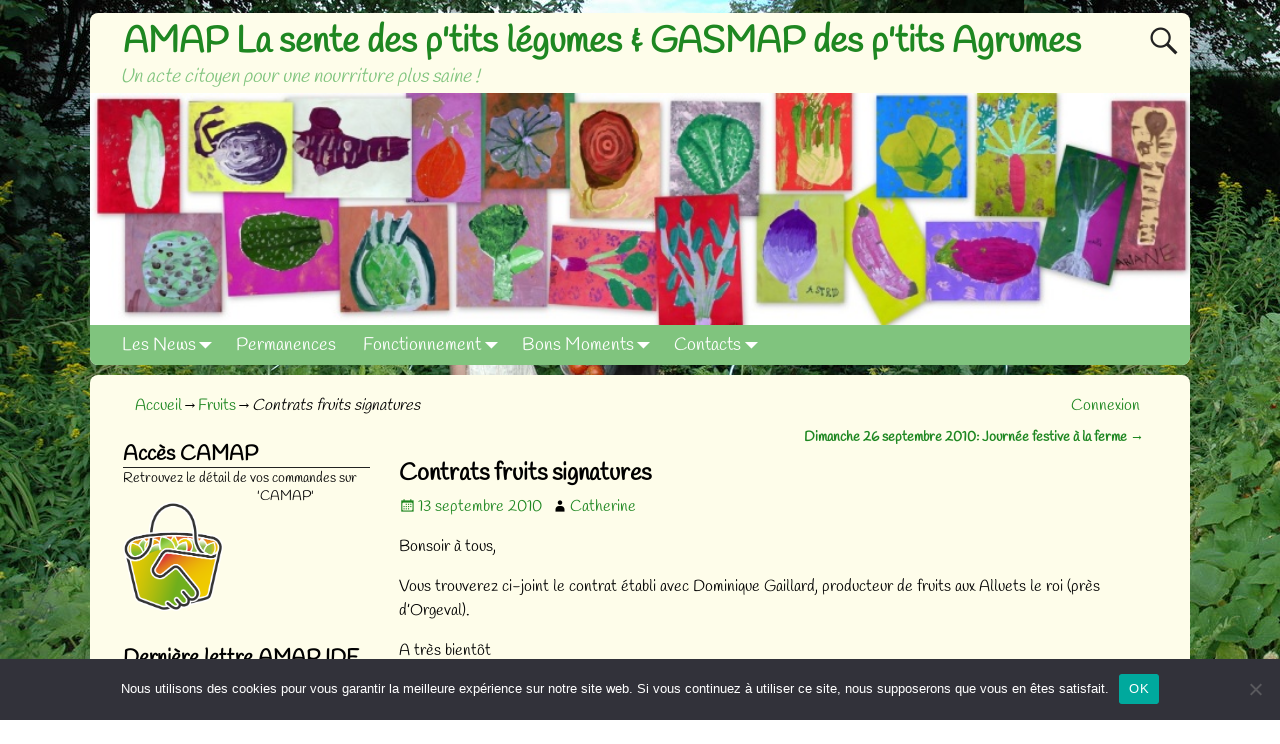

--- FILE ---
content_type: text/html; charset=UTF-8
request_url: https://www.sentedesptitslegumes.fr/2010/09/contrats-fruits-signatures/
body_size: 13635
content:
<!DOCTYPE html>
<html lang="fr-FR">
<head>
    <meta charset="UTF-8"/>
    <meta name='viewport' content='width=device-width,initial-scale=1.0' />

    <link rel="profile" href="//gmpg.org/xfn/11"/>
    <link rel="pingback" href=""/>

    <!-- Self-host Google Fonts -->
<link href='https://www.sentedesptitslegumes.fr/wp-content/themes/weaver-xtreme/assets/css/fonts/google/google-fonts.min.css?ver=6.7' rel='stylesheet' type='text/css'>
<title>Contrats fruits signatures &#8211; AMAP La sente des p&#039;tits légumes &amp; GASMAP des p&#039;tits Agrumes</title>
<meta name='robots' content='max-image-preview:large' />
	<style>img:is([sizes="auto" i], [sizes^="auto," i]) { contain-intrinsic-size: 3000px 1500px }</style>
	<link rel="alternate" type="application/rss+xml" title="AMAP La sente des p&#039;tits légumes &amp; GASMAP des p&#039;tits Agrumes &raquo; Flux" href="https://www.sentedesptitslegumes.fr/feed/" />
<link rel="alternate" type="application/rss+xml" title="AMAP La sente des p&#039;tits légumes &amp; GASMAP des p&#039;tits Agrumes &raquo; Flux des commentaires" href="https://www.sentedesptitslegumes.fr/comments/feed/" />
<script type="text/javascript">
/* <![CDATA[ */
window._wpemojiSettings = {"baseUrl":"https:\/\/s.w.org\/images\/core\/emoji\/16.0.1\/72x72\/","ext":".png","svgUrl":"https:\/\/s.w.org\/images\/core\/emoji\/16.0.1\/svg\/","svgExt":".svg","source":{"concatemoji":"https:\/\/www.sentedesptitslegumes.fr\/wp-includes\/js\/wp-emoji-release.min.js?ver=abe5237250db45dff4a02fa36c4a9bb1"}};
/*! This file is auto-generated */
!function(s,n){var o,i,e;function c(e){try{var t={supportTests:e,timestamp:(new Date).valueOf()};sessionStorage.setItem(o,JSON.stringify(t))}catch(e){}}function p(e,t,n){e.clearRect(0,0,e.canvas.width,e.canvas.height),e.fillText(t,0,0);var t=new Uint32Array(e.getImageData(0,0,e.canvas.width,e.canvas.height).data),a=(e.clearRect(0,0,e.canvas.width,e.canvas.height),e.fillText(n,0,0),new Uint32Array(e.getImageData(0,0,e.canvas.width,e.canvas.height).data));return t.every(function(e,t){return e===a[t]})}function u(e,t){e.clearRect(0,0,e.canvas.width,e.canvas.height),e.fillText(t,0,0);for(var n=e.getImageData(16,16,1,1),a=0;a<n.data.length;a++)if(0!==n.data[a])return!1;return!0}function f(e,t,n,a){switch(t){case"flag":return n(e,"\ud83c\udff3\ufe0f\u200d\u26a7\ufe0f","\ud83c\udff3\ufe0f\u200b\u26a7\ufe0f")?!1:!n(e,"\ud83c\udde8\ud83c\uddf6","\ud83c\udde8\u200b\ud83c\uddf6")&&!n(e,"\ud83c\udff4\udb40\udc67\udb40\udc62\udb40\udc65\udb40\udc6e\udb40\udc67\udb40\udc7f","\ud83c\udff4\u200b\udb40\udc67\u200b\udb40\udc62\u200b\udb40\udc65\u200b\udb40\udc6e\u200b\udb40\udc67\u200b\udb40\udc7f");case"emoji":return!a(e,"\ud83e\udedf")}return!1}function g(e,t,n,a){var r="undefined"!=typeof WorkerGlobalScope&&self instanceof WorkerGlobalScope?new OffscreenCanvas(300,150):s.createElement("canvas"),o=r.getContext("2d",{willReadFrequently:!0}),i=(o.textBaseline="top",o.font="600 32px Arial",{});return e.forEach(function(e){i[e]=t(o,e,n,a)}),i}function t(e){var t=s.createElement("script");t.src=e,t.defer=!0,s.head.appendChild(t)}"undefined"!=typeof Promise&&(o="wpEmojiSettingsSupports",i=["flag","emoji"],n.supports={everything:!0,everythingExceptFlag:!0},e=new Promise(function(e){s.addEventListener("DOMContentLoaded",e,{once:!0})}),new Promise(function(t){var n=function(){try{var e=JSON.parse(sessionStorage.getItem(o));if("object"==typeof e&&"number"==typeof e.timestamp&&(new Date).valueOf()<e.timestamp+604800&&"object"==typeof e.supportTests)return e.supportTests}catch(e){}return null}();if(!n){if("undefined"!=typeof Worker&&"undefined"!=typeof OffscreenCanvas&&"undefined"!=typeof URL&&URL.createObjectURL&&"undefined"!=typeof Blob)try{var e="postMessage("+g.toString()+"("+[JSON.stringify(i),f.toString(),p.toString(),u.toString()].join(",")+"));",a=new Blob([e],{type:"text/javascript"}),r=new Worker(URL.createObjectURL(a),{name:"wpTestEmojiSupports"});return void(r.onmessage=function(e){c(n=e.data),r.terminate(),t(n)})}catch(e){}c(n=g(i,f,p,u))}t(n)}).then(function(e){for(var t in e)n.supports[t]=e[t],n.supports.everything=n.supports.everything&&n.supports[t],"flag"!==t&&(n.supports.everythingExceptFlag=n.supports.everythingExceptFlag&&n.supports[t]);n.supports.everythingExceptFlag=n.supports.everythingExceptFlag&&!n.supports.flag,n.DOMReady=!1,n.readyCallback=function(){n.DOMReady=!0}}).then(function(){return e}).then(function(){var e;n.supports.everything||(n.readyCallback(),(e=n.source||{}).concatemoji?t(e.concatemoji):e.wpemoji&&e.twemoji&&(t(e.twemoji),t(e.wpemoji)))}))}((window,document),window._wpemojiSettings);
/* ]]> */
</script>
<style id='wp-emoji-styles-inline-css' type='text/css'>

	img.wp-smiley, img.emoji {
		display: inline !important;
		border: none !important;
		box-shadow: none !important;
		height: 1em !important;
		width: 1em !important;
		margin: 0 0.07em !important;
		vertical-align: -0.1em !important;
		background: none !important;
		padding: 0 !important;
	}
</style>
<link rel='stylesheet' id='wp-block-library-css' href='https://www.sentedesptitslegumes.fr/wp-includes/css/dist/block-library/style.min.css?ver=abe5237250db45dff4a02fa36c4a9bb1' type='text/css' media='all' />
<style id='wp-block-library-theme-inline-css' type='text/css'>
.wp-block-audio :where(figcaption){color:#555;font-size:13px;text-align:center}.is-dark-theme .wp-block-audio :where(figcaption){color:#ffffffa6}.wp-block-audio{margin:0 0 1em}.wp-block-code{border:1px solid #ccc;border-radius:4px;font-family:Menlo,Consolas,monaco,monospace;padding:.8em 1em}.wp-block-embed :where(figcaption){color:#555;font-size:13px;text-align:center}.is-dark-theme .wp-block-embed :where(figcaption){color:#ffffffa6}.wp-block-embed{margin:0 0 1em}.blocks-gallery-caption{color:#555;font-size:13px;text-align:center}.is-dark-theme .blocks-gallery-caption{color:#ffffffa6}:root :where(.wp-block-image figcaption){color:#555;font-size:13px;text-align:center}.is-dark-theme :root :where(.wp-block-image figcaption){color:#ffffffa6}.wp-block-image{margin:0 0 1em}.wp-block-pullquote{border-bottom:4px solid;border-top:4px solid;color:currentColor;margin-bottom:1.75em}.wp-block-pullquote cite,.wp-block-pullquote footer,.wp-block-pullquote__citation{color:currentColor;font-size:.8125em;font-style:normal;text-transform:uppercase}.wp-block-quote{border-left:.25em solid;margin:0 0 1.75em;padding-left:1em}.wp-block-quote cite,.wp-block-quote footer{color:currentColor;font-size:.8125em;font-style:normal;position:relative}.wp-block-quote:where(.has-text-align-right){border-left:none;border-right:.25em solid;padding-left:0;padding-right:1em}.wp-block-quote:where(.has-text-align-center){border:none;padding-left:0}.wp-block-quote.is-large,.wp-block-quote.is-style-large,.wp-block-quote:where(.is-style-plain){border:none}.wp-block-search .wp-block-search__label{font-weight:700}.wp-block-search__button{border:1px solid #ccc;padding:.375em .625em}:where(.wp-block-group.has-background){padding:1.25em 2.375em}.wp-block-separator.has-css-opacity{opacity:.4}.wp-block-separator{border:none;border-bottom:2px solid;margin-left:auto;margin-right:auto}.wp-block-separator.has-alpha-channel-opacity{opacity:1}.wp-block-separator:not(.is-style-wide):not(.is-style-dots){width:100px}.wp-block-separator.has-background:not(.is-style-dots){border-bottom:none;height:1px}.wp-block-separator.has-background:not(.is-style-wide):not(.is-style-dots){height:2px}.wp-block-table{margin:0 0 1em}.wp-block-table td,.wp-block-table th{word-break:normal}.wp-block-table :where(figcaption){color:#555;font-size:13px;text-align:center}.is-dark-theme .wp-block-table :where(figcaption){color:#ffffffa6}.wp-block-video :where(figcaption){color:#555;font-size:13px;text-align:center}.is-dark-theme .wp-block-video :where(figcaption){color:#ffffffa6}.wp-block-video{margin:0 0 1em}:root :where(.wp-block-template-part.has-background){margin-bottom:0;margin-top:0;padding:1.25em 2.375em}
</style>
<style id='classic-theme-styles-inline-css' type='text/css'>
/*! This file is auto-generated */
.wp-block-button__link{color:#fff;background-color:#32373c;border-radius:9999px;box-shadow:none;text-decoration:none;padding:calc(.667em + 2px) calc(1.333em + 2px);font-size:1.125em}.wp-block-file__button{background:#32373c;color:#fff;text-decoration:none}
</style>
<style id='global-styles-inline-css' type='text/css'>
:root{--wp--preset--aspect-ratio--square: 1;--wp--preset--aspect-ratio--4-3: 4/3;--wp--preset--aspect-ratio--3-4: 3/4;--wp--preset--aspect-ratio--3-2: 3/2;--wp--preset--aspect-ratio--2-3: 2/3;--wp--preset--aspect-ratio--16-9: 16/9;--wp--preset--aspect-ratio--9-16: 9/16;--wp--preset--color--black: #000000;--wp--preset--color--cyan-bluish-gray: #abb8c3;--wp--preset--color--white: #ffffff;--wp--preset--color--pale-pink: #f78da7;--wp--preset--color--vivid-red: #cf2e2e;--wp--preset--color--luminous-vivid-orange: #ff6900;--wp--preset--color--luminous-vivid-amber: #fcb900;--wp--preset--color--light-green-cyan: #7bdcb5;--wp--preset--color--vivid-green-cyan: #00d084;--wp--preset--color--pale-cyan-blue: #8ed1fc;--wp--preset--color--vivid-cyan-blue: #0693e3;--wp--preset--color--vivid-purple: #9b51e0;--wp--preset--gradient--vivid-cyan-blue-to-vivid-purple: linear-gradient(135deg,rgba(6,147,227,1) 0%,rgb(155,81,224) 100%);--wp--preset--gradient--light-green-cyan-to-vivid-green-cyan: linear-gradient(135deg,rgb(122,220,180) 0%,rgb(0,208,130) 100%);--wp--preset--gradient--luminous-vivid-amber-to-luminous-vivid-orange: linear-gradient(135deg,rgba(252,185,0,1) 0%,rgba(255,105,0,1) 100%);--wp--preset--gradient--luminous-vivid-orange-to-vivid-red: linear-gradient(135deg,rgba(255,105,0,1) 0%,rgb(207,46,46) 100%);--wp--preset--gradient--very-light-gray-to-cyan-bluish-gray: linear-gradient(135deg,rgb(238,238,238) 0%,rgb(169,184,195) 100%);--wp--preset--gradient--cool-to-warm-spectrum: linear-gradient(135deg,rgb(74,234,220) 0%,rgb(151,120,209) 20%,rgb(207,42,186) 40%,rgb(238,44,130) 60%,rgb(251,105,98) 80%,rgb(254,248,76) 100%);--wp--preset--gradient--blush-light-purple: linear-gradient(135deg,rgb(255,206,236) 0%,rgb(152,150,240) 100%);--wp--preset--gradient--blush-bordeaux: linear-gradient(135deg,rgb(254,205,165) 0%,rgb(254,45,45) 50%,rgb(107,0,62) 100%);--wp--preset--gradient--luminous-dusk: linear-gradient(135deg,rgb(255,203,112) 0%,rgb(199,81,192) 50%,rgb(65,88,208) 100%);--wp--preset--gradient--pale-ocean: linear-gradient(135deg,rgb(255,245,203) 0%,rgb(182,227,212) 50%,rgb(51,167,181) 100%);--wp--preset--gradient--electric-grass: linear-gradient(135deg,rgb(202,248,128) 0%,rgb(113,206,126) 100%);--wp--preset--gradient--midnight: linear-gradient(135deg,rgb(2,3,129) 0%,rgb(40,116,252) 100%);--wp--preset--font-size--small: 13px;--wp--preset--font-size--medium: 20px;--wp--preset--font-size--large: 36px;--wp--preset--font-size--x-large: 42px;--wp--preset--spacing--20: 0.44rem;--wp--preset--spacing--30: 0.67rem;--wp--preset--spacing--40: 1rem;--wp--preset--spacing--50: 1.5rem;--wp--preset--spacing--60: 2.25rem;--wp--preset--spacing--70: 3.38rem;--wp--preset--spacing--80: 5.06rem;--wp--preset--shadow--natural: 6px 6px 9px rgba(0, 0, 0, 0.2);--wp--preset--shadow--deep: 12px 12px 50px rgba(0, 0, 0, 0.4);--wp--preset--shadow--sharp: 6px 6px 0px rgba(0, 0, 0, 0.2);--wp--preset--shadow--outlined: 6px 6px 0px -3px rgba(255, 255, 255, 1), 6px 6px rgba(0, 0, 0, 1);--wp--preset--shadow--crisp: 6px 6px 0px rgba(0, 0, 0, 1);}:where(.is-layout-flex){gap: 0.5em;}:where(.is-layout-grid){gap: 0.5em;}body .is-layout-flex{display: flex;}.is-layout-flex{flex-wrap: wrap;align-items: center;}.is-layout-flex > :is(*, div){margin: 0;}body .is-layout-grid{display: grid;}.is-layout-grid > :is(*, div){margin: 0;}:where(.wp-block-columns.is-layout-flex){gap: 2em;}:where(.wp-block-columns.is-layout-grid){gap: 2em;}:where(.wp-block-post-template.is-layout-flex){gap: 1.25em;}:where(.wp-block-post-template.is-layout-grid){gap: 1.25em;}.has-black-color{color: var(--wp--preset--color--black) !important;}.has-cyan-bluish-gray-color{color: var(--wp--preset--color--cyan-bluish-gray) !important;}.has-white-color{color: var(--wp--preset--color--white) !important;}.has-pale-pink-color{color: var(--wp--preset--color--pale-pink) !important;}.has-vivid-red-color{color: var(--wp--preset--color--vivid-red) !important;}.has-luminous-vivid-orange-color{color: var(--wp--preset--color--luminous-vivid-orange) !important;}.has-luminous-vivid-amber-color{color: var(--wp--preset--color--luminous-vivid-amber) !important;}.has-light-green-cyan-color{color: var(--wp--preset--color--light-green-cyan) !important;}.has-vivid-green-cyan-color{color: var(--wp--preset--color--vivid-green-cyan) !important;}.has-pale-cyan-blue-color{color: var(--wp--preset--color--pale-cyan-blue) !important;}.has-vivid-cyan-blue-color{color: var(--wp--preset--color--vivid-cyan-blue) !important;}.has-vivid-purple-color{color: var(--wp--preset--color--vivid-purple) !important;}.has-black-background-color{background-color: var(--wp--preset--color--black) !important;}.has-cyan-bluish-gray-background-color{background-color: var(--wp--preset--color--cyan-bluish-gray) !important;}.has-white-background-color{background-color: var(--wp--preset--color--white) !important;}.has-pale-pink-background-color{background-color: var(--wp--preset--color--pale-pink) !important;}.has-vivid-red-background-color{background-color: var(--wp--preset--color--vivid-red) !important;}.has-luminous-vivid-orange-background-color{background-color: var(--wp--preset--color--luminous-vivid-orange) !important;}.has-luminous-vivid-amber-background-color{background-color: var(--wp--preset--color--luminous-vivid-amber) !important;}.has-light-green-cyan-background-color{background-color: var(--wp--preset--color--light-green-cyan) !important;}.has-vivid-green-cyan-background-color{background-color: var(--wp--preset--color--vivid-green-cyan) !important;}.has-pale-cyan-blue-background-color{background-color: var(--wp--preset--color--pale-cyan-blue) !important;}.has-vivid-cyan-blue-background-color{background-color: var(--wp--preset--color--vivid-cyan-blue) !important;}.has-vivid-purple-background-color{background-color: var(--wp--preset--color--vivid-purple) !important;}.has-black-border-color{border-color: var(--wp--preset--color--black) !important;}.has-cyan-bluish-gray-border-color{border-color: var(--wp--preset--color--cyan-bluish-gray) !important;}.has-white-border-color{border-color: var(--wp--preset--color--white) !important;}.has-pale-pink-border-color{border-color: var(--wp--preset--color--pale-pink) !important;}.has-vivid-red-border-color{border-color: var(--wp--preset--color--vivid-red) !important;}.has-luminous-vivid-orange-border-color{border-color: var(--wp--preset--color--luminous-vivid-orange) !important;}.has-luminous-vivid-amber-border-color{border-color: var(--wp--preset--color--luminous-vivid-amber) !important;}.has-light-green-cyan-border-color{border-color: var(--wp--preset--color--light-green-cyan) !important;}.has-vivid-green-cyan-border-color{border-color: var(--wp--preset--color--vivid-green-cyan) !important;}.has-pale-cyan-blue-border-color{border-color: var(--wp--preset--color--pale-cyan-blue) !important;}.has-vivid-cyan-blue-border-color{border-color: var(--wp--preset--color--vivid-cyan-blue) !important;}.has-vivid-purple-border-color{border-color: var(--wp--preset--color--vivid-purple) !important;}.has-vivid-cyan-blue-to-vivid-purple-gradient-background{background: var(--wp--preset--gradient--vivid-cyan-blue-to-vivid-purple) !important;}.has-light-green-cyan-to-vivid-green-cyan-gradient-background{background: var(--wp--preset--gradient--light-green-cyan-to-vivid-green-cyan) !important;}.has-luminous-vivid-amber-to-luminous-vivid-orange-gradient-background{background: var(--wp--preset--gradient--luminous-vivid-amber-to-luminous-vivid-orange) !important;}.has-luminous-vivid-orange-to-vivid-red-gradient-background{background: var(--wp--preset--gradient--luminous-vivid-orange-to-vivid-red) !important;}.has-very-light-gray-to-cyan-bluish-gray-gradient-background{background: var(--wp--preset--gradient--very-light-gray-to-cyan-bluish-gray) !important;}.has-cool-to-warm-spectrum-gradient-background{background: var(--wp--preset--gradient--cool-to-warm-spectrum) !important;}.has-blush-light-purple-gradient-background{background: var(--wp--preset--gradient--blush-light-purple) !important;}.has-blush-bordeaux-gradient-background{background: var(--wp--preset--gradient--blush-bordeaux) !important;}.has-luminous-dusk-gradient-background{background: var(--wp--preset--gradient--luminous-dusk) !important;}.has-pale-ocean-gradient-background{background: var(--wp--preset--gradient--pale-ocean) !important;}.has-electric-grass-gradient-background{background: var(--wp--preset--gradient--electric-grass) !important;}.has-midnight-gradient-background{background: var(--wp--preset--gradient--midnight) !important;}.has-small-font-size{font-size: var(--wp--preset--font-size--small) !important;}.has-medium-font-size{font-size: var(--wp--preset--font-size--medium) !important;}.has-large-font-size{font-size: var(--wp--preset--font-size--large) !important;}.has-x-large-font-size{font-size: var(--wp--preset--font-size--x-large) !important;}
:where(.wp-block-post-template.is-layout-flex){gap: 1.25em;}:where(.wp-block-post-template.is-layout-grid){gap: 1.25em;}
:where(.wp-block-columns.is-layout-flex){gap: 2em;}:where(.wp-block-columns.is-layout-grid){gap: 2em;}
:root :where(.wp-block-pullquote){font-size: 1.5em;line-height: 1.6;}
</style>
<link rel='stylesheet' id='bbp-default-css' href='https://www.sentedesptitslegumes.fr/wp-content/plugins/bbpress/templates/default/css/bbpress.min.css?ver=2.6.13' type='text/css' media='all' />
<link rel='stylesheet' id='contact-form-7-css' href='https://www.sentedesptitslegumes.fr/wp-content/plugins/contact-form-7/includes/css/styles.css?ver=6.0.6' type='text/css' media='all' />
<link rel='stylesheet' id='cookie-notice-front-css' href='https://www.sentedesptitslegumes.fr/wp-content/plugins/cookie-notice/css/front.min.css?ver=2.5.6' type='text/css' media='all' />
<link rel='stylesheet' id='if-menu-site-css-css' href='https://www.sentedesptitslegumes.fr/wp-content/plugins/if-menu/assets/if-menu-site.css?ver=abe5237250db45dff4a02fa36c4a9bb1' type='text/css' media='all' />
<link rel='stylesheet' id='weaverx-font-sheet-css' href='https://www.sentedesptitslegumes.fr/wp-content/themes/weaver-xtreme/assets/css/fonts.min.css?ver=6.7' type='text/css' media='all' />
<link rel='stylesheet' id='weaverx-style-sheet-css' href='https://www.sentedesptitslegumes.fr/wp-content/themes/weaver-xtreme/assets/css/style-weaverx.min.css?ver=6.7' type='text/css' media='all' />
<style id='weaverx-style-sheet-inline-css' type='text/css'>
#wrapper{max-width:1100px}a,.wrapper a{color:#1E8721}#site-title,.site-title{max-width:100.00000%}#site-tagline,.site-title{max-width:100.00000%}#site-title,.site-title{margin-left:2.50000% !important;margin-top:.75000% !important}#site-tagline{margin-left:2.50000% !important;margin-top:-1.00000% !important}#branding #header-image img{float:left}/* float-left*/body{font-size:1.00000em}.menu-primary .wvrx-menu-container,.menu-primary .site-title-on-menu,.menu-primary .site-title-on-menu a{background-color:#80C47E}.menu-primary .wvrx-menu-container,.menu-primary .site-title-on-menu,.menu-primary .site-title-on-menu a{color:#FFFFFF}.menu-primary .wvrx-menu ul li a,.menu-primary .wvrx-menu ul.mega-menu li{background-color:#1E8721}.menu-primary .wvrx-menu ul li a,.menu-primary .wvrx-menu ul.mega-menu li{color:#FFFFFF}.menu-primary .wvrx-menu >li >a{background-color:#80C47E}.menu-primary .wvrx-menu >li >a{color:#FFFFFF}.menu-primary .wvrx-menu >li >a:hover{color:#000000 !important}.menu-primary .wvrx-menu >li >a:hover{background-color:#1E8721 !important}.menu-primary .wvrx-menu ul li a{color:#FFFFFF}.menu-primary .wvrx-menu ul li a:hover{color:#000000 !important}.menu-primary .wvrx-menu ul li a:hover{background-color:#1E8721 !important}.menu-primary .menu-toggle-button{color:#FFFFFF}.menu-primary .wvrx-menu-html{margin-top:.425em}@media( min-width:768px){.menu-primary .wvrx-menu,.menu-primary .wvrx-menu-container{text-align:left}}.menu-primary .menu-arrows .toggle-submenu:after{color:#FFFFFF}.menu-primary .menu-arrows ul .toggle-submenu:after{color:#FFFFFF}.menu-primary .menu-arrows.is-mobile-menu.menu-arrows ul a .toggle-submenu:after{color:#FFFFFF}.menu-primary .menu-arrows ul .toggle-submenu:after{color:#FFFFFF}@media( min-width:768px){.menu-secondary .wvrx-menu,.menu-secondary .wvrx-menu-container{text-align:left}}@media( min-width:768px){.menu-extra .wvrx-menu,.menu-extra .wvrx-menu-container{text-align:left}}@media screen and ( min-width:768px){}#header{background-color:#FEFDEA}#header{margin-top:13px}#colophon{background-color:#FEFDEA}#container{background-color:#FEFDEA}#container{padding-left:25px}#container{padding-right:25px}#container{padding-top:14px}#container{padding-bottom:9px}#container{margin-top:10px}#container{margin-bottom:10px}.widget{padding-top:10px}.widget{padding-bottom:10px}.wrapper #site-title a,.wrapper .site-title a{color:#1E8721}#site-tagline >span,.site-tagline >span{color:#80C47E}.wrapper .post-title{border-bottom:1px solid #222}.widget-title{border-bottom:1px solid #222}.menu-primary .wvrx-menu-container .search-form .search-submit{color:#FFFFFF}.post-title{margin-bottom:.2em}#inject_fixedtop,#inject_fixedbottom,.wvrx-fixedtop,.wvrx-fixonscroll{max-width:1100px}@media ( max-width:1100px){.wvrx-fixedtop,.wvrx-fixonscroll,#inject_fixedtop,#inject_fixedbottom{left:0;margin-left:0 !important;margin-right:0 !important}}@media ( min-width:1100px){#inject_fixedtop{margin-left:-0px;margin-right:-0px}.wvrx-fixedtop,.wvrx-fixonscroll{margin-left:calc( 0 - 0 - 0 / 2 );margin-right:calc( 0 - 0 - 0 / 2 )}}@media ( min-width:1100px){#inject_fixedbottom{margin-left:-0px;margin-right:-0px}}{font-family:Georgia}
</style>
<script type="text/javascript" src="https://www.sentedesptitslegumes.fr/wp-includes/js/jquery/jquery.min.js?ver=3.7.1" id="jquery-core-js"></script>
<script type="text/javascript" src="https://www.sentedesptitslegumes.fr/wp-includes/js/jquery/jquery-migrate.min.js?ver=3.4.1" id="jquery-migrate-js"></script>
<script type="text/javascript" id="weaver-xtreme-JSLib-js-extra">
/* <![CDATA[ */
var wvrxOpts = {"useSmartMenus":"0","menuAltswitch":"767","mobileAltLabel":"","primaryScroll":"","primaryMove":"0","secondaryScroll":"","secondaryMove":"0","headerVideoClass":"has-header-video"};
/* ]]> */
</script>
<script type="text/javascript" src="https://www.sentedesptitslegumes.fr/wp-content/themes/weaver-xtreme/assets/js/weaverxjslib.min.js?ver=6.7" id="weaver-xtreme-JSLib-js"></script>
<script type="text/javascript" id="cookie-notice-front-js-before">
/* <![CDATA[ */
var cnArgs = {"ajaxUrl":"https:\/\/www.sentedesptitslegumes.fr\/wp-admin\/admin-ajax.php","nonce":"7dce8a4433","hideEffect":"fade","position":"bottom","onScroll":false,"onScrollOffset":100,"onClick":false,"cookieName":"cookie_notice_accepted","cookieTime":2592000,"cookieTimeRejected":2592000,"globalCookie":false,"redirection":false,"cache":false,"revokeCookies":false,"revokeCookiesOpt":"automatic"};
/* ]]> */
</script>
<script type="text/javascript" src="https://www.sentedesptitslegumes.fr/wp-content/plugins/cookie-notice/js/front.min.js?ver=2.5.6" id="cookie-notice-front-js"></script>
<link rel="https://api.w.org/" href="https://www.sentedesptitslegumes.fr/wp-json/" /><link rel="alternate" title="JSON" type="application/json" href="https://www.sentedesptitslegumes.fr/wp-json/wp/v2/posts/256" /><link rel="EditURI" type="application/rsd+xml" title="RSD" href="https://www.sentedesptitslegumes.fr/xmlrpc.php?rsd" />

<link rel="canonical" href="https://www.sentedesptitslegumes.fr/2010/09/contrats-fruits-signatures/" />
<link rel='shortlink' href='https://www.sentedesptitslegumes.fr/?p=256' />
<link rel="alternate" title="oEmbed (JSON)" type="application/json+oembed" href="https://www.sentedesptitslegumes.fr/wp-json/oembed/1.0/embed?url=https%3A%2F%2Fwww.sentedesptitslegumes.fr%2F2010%2F09%2Fcontrats-fruits-signatures%2F" />
<link rel="alternate" title="oEmbed (XML)" type="text/xml+oembed" href="https://www.sentedesptitslegumes.fr/wp-json/oembed/1.0/embed?url=https%3A%2F%2Fwww.sentedesptitslegumes.fr%2F2010%2F09%2Fcontrats-fruits-signatures%2F&#038;format=xml" />
<!-- Weaver Xtreme 6.7 ( 2 ) AMAP Sente --> 
<!-- End of Weaver Xtreme options -->
<style type="text/css" id="custom-background-css">
body.custom-background { background-image: url("https://www.sentedesptitslegumes.fr/wp-content/uploads/2011/04/Arrière-plan.jpg"); background-position: left top; background-size: auto; background-repeat: repeat; background-attachment: scroll; }
</style>
	<link rel="icon" href="https://www.sentedesptitslegumes.fr/wp-content/uploads/2016/02/Fenouil.png" sizes="32x32" />
<link rel="icon" href="https://www.sentedesptitslegumes.fr/wp-content/uploads/2016/02/Fenouil.png" sizes="192x192" />
<link rel="apple-touch-icon" href="https://www.sentedesptitslegumes.fr/wp-content/uploads/2016/02/Fenouil.png" />
<meta name="msapplication-TileImage" content="https://www.sentedesptitslegumes.fr/wp-content/uploads/2016/02/Fenouil.png" />
</head>
<!-- **** body **** -->
<body class="wp-singular post-template-default single single-post postid-256 single-format-standard custom-background wp-embed-responsive wp-theme-weaver-xtreme cookies-not-set singular not-logged-in weaverx-theme-body wvrx-not-safari is-menu-desktop is-menu-default weaverx-page-single weaverx-sb-left weaverx-has-sb has-posts" itemtype="https://schema.org/WebPage" itemscope>


<script type="text/javascript" id="bbp-swap-no-js-body-class">
	document.body.className = document.body.className.replace( 'bbp-no-js', 'bbp-js' );
</script>

<a href="#page-bottom"
   id="page-top">&darr;</a> <!-- add custom CSS to use this page-bottom link -->
<div id="wvrx-page-width">&nbsp;</div>
<!--googleoff: all-->
<noscript><p
            style="border:1px solid red;font-size:14px;background-color:pink;padding:5px;margin-left:auto;margin-right:auto;max-width:640px;text-align:center;">
        JAVASCRIPT IS DISABLED. Please enable JavaScript on your browser to best view this site.</p>
</noscript>
<!--googleon: all--><!-- displayed only if JavaScript disabled -->

<div id="wrapper" class="wrapper font-handlee align-center">
<div class="clear-preheader clear-both"></div>
<div id="header" class="header rounded-all font-handlee align-center header-as-img">
<div id="header-inside" class="block-inside"><header id="branding" itemtype="https://schema.org/WPHeader" itemscope>
    <div id='title-tagline' class='clearfix  '>
    <h1 id="site-title"
        class="xl-font-size-title font-inherit"><a
                href="https://www.sentedesptitslegumes.fr/" title="AMAP La sente des p&#039;tits légumes &amp; GASMAP des p&#039;tits Agrumes"
                rel="home">
            AMAP La sente des p&#039;tits légumes &amp; GASMAP des p&#039;tits Agrumes</a></h1>

            <div id="header-search"
             class="hide-none"><form role="search"       method="get" class="search-form" action="https://www.sentedesptitslegumes.fr/">
    <label for="search-form-1">
        <span class="screen-reader-text">Recherche pour:</span>
        <input type="search" id="search-form-1" class="search-field"
               placeholder="Recherche pour:" value=""
               name="s"/>
    </label>
    <button type="submit" class="search-submit"><span class="genericon genericon-search"></span>
    </button>

</form>

</div><h2 id="site-tagline" class="hide-none"><span  class="font-inherit font-weight-normal font-italic">Un acte citoyen pour une nourriture plus saine !</span></h2>    </div><!-- /.title-tagline -->
<div id="header-image" class="header-image header-image-type-std"><a href="https://www.sentedesptitslegumes.fr/" rel="home"><div id="wp-custom-header" class="wp-custom-header"><img src="https://www.sentedesptitslegumes.fr/wp-content/uploads/2011/04/Fond-Legumes.jpg" width="940" height="198" alt="" srcset="https://www.sentedesptitslegumes.fr/wp-content/uploads/2011/04/Fond-Legumes.jpg 940w, https://www.sentedesptitslegumes.fr/wp-content/uploads/2011/04/Fond-Legumes-300x63.jpg 300w" sizes="(max-width: 940px) 100vw, 940px" decoding="async" fetchpriority="high" /></div>        </a> 
</div><!-- #header-image -->
<div class="clear-branding clear-both"></div>        </header><!-- #branding -->
        <div class="clear-menu-primary clear-both"></div>

<div id="nav-primary" class="menu-primary menu-primary-standard menu-type-standard" itemtype="https://schema.org/SiteNavigationElement" itemscope>
<div class="wvrx-menu-container l-font-size font-inherit rounded-bottom"><div class="wvrx-menu-clear"></div><ul id="menu-menu" class="weaverx-theme-menu wvrx-menu menu-hover menu-alignleft"><li id="menu-item-142" class="menu-item menu-item-type-custom menu-item-object-custom menu-item-home menu-item-has-children menu-item-142"><a href="https://www.sentedesptitslegumes.fr/">Les News</a>
<ul class="sub-menu sub-menu-depth-0">
	<li id="menu-item-380" class="menu-item menu-item-type-taxonomy menu-item-object-category menu-item-380"><a href="https://www.sentedesptitslegumes.fr/category/informations-generales/">Informations Générales</a></li>
	<li id="menu-item-382" class="menu-item menu-item-type-taxonomy menu-item-object-category menu-item-382"><a href="https://www.sentedesptitslegumes.fr/category/legumes/">Les Légumes</a></li>
	<li id="menu-item-383" class="menu-item menu-item-type-taxonomy menu-item-object-category menu-item-383"><a href="https://www.sentedesptitslegumes.fr/category/pains-et-farines/">Les Pains et Farines</a></li>
	<li id="menu-item-381" class="menu-item menu-item-type-taxonomy menu-item-object-category current-post-ancestor current-menu-parent current-post-parent menu-item-381"><a href="https://www.sentedesptitslegumes.fr/category/fruits/">Les Fruits</a></li>
	<li id="menu-item-384" class="menu-item menu-item-type-taxonomy menu-item-object-category menu-item-384"><a href="https://www.sentedesptitslegumes.fr/category/fromages/">Les Fromages</a></li>
	<li id="menu-item-2852" class="menu-item menu-item-type-taxonomy menu-item-object-category menu-item-2852"><a href="https://www.sentedesptitslegumes.fr/category/cidre/">Le Cidre</a></li>
</ul>
</li>
<li id="menu-item-193" class="menu-item menu-item-type-post_type menu-item-object-page current-post-parent menu-item-193"><a href="https://www.sentedesptitslegumes.fr/fonctionnement/permanences/">Permanences</a></li>
<li id="menu-item-824" class="menu-item menu-item-type-post_type menu-item-object-page menu-item-has-children menu-item-824"><a href="https://www.sentedesptitslegumes.fr/fonctionnement/">Fonctionnement</a>
<ul class="sub-menu sub-menu-depth-0">
	<li id="menu-item-2497" class="menu-item menu-item-type-post_type menu-item-object-page menu-item-2497"><a href="https://www.sentedesptitslegumes.fr/fonctionnement/charte/">La Charte des AMAP</a></li>
	<li id="menu-item-2226" class="menu-item menu-item-type-post_type menu-item-object-page menu-item-2226"><a href="https://www.sentedesptitslegumes.fr/fonctionnement/statuts/">Nos Statuts</a></li>
	<li id="menu-item-81" class="menu-item menu-item-type-post_type menu-item-object-page menu-item-has-children menu-item-81"><a href="https://www.sentedesptitslegumes.fr/nos-producteurs/">Nos Producteurs</a>
	<ul class="sub-menu sub-menu-depth-1">
		<li id="menu-item-80" class="menu-item menu-item-type-post_type menu-item-object-page menu-item-80"><a href="https://www.sentedesptitslegumes.fr/nos-producteurs/ferme-petit-hotel/">Sylvie Karquet – La ferme du petit hotel</a></li>
		<li id="menu-item-79" class="menu-item menu-item-type-post_type menu-item-object-page menu-item-79"><a href="https://www.sentedesptitslegumes.fr/nos-producteurs/ferme-de-la-noue/">Claudie Le Quéré &#8211; La Ferme de la Noue</a></li>
		<li id="menu-item-77" class="menu-item menu-item-type-post_type menu-item-object-page menu-item-77"><a href="https://www.sentedesptitslegumes.fr/nos-producteurs/ferme-de-la-budinerie/">La Ferme de la Budinerie</a></li>
		<li id="menu-item-272" class="menu-item menu-item-type-post_type menu-item-object-page menu-item-272"><a href="https://www.sentedesptitslegumes.fr/nos-producteurs/maison-gaillard/">Maison Gaillard</a></li>
	</ul>
</li>
	<li id="menu-item-107" class="menu-item menu-item-type-post_type menu-item-object-page menu-item-107"><a href="https://www.sentedesptitslegumes.fr/fonctionnement/bureau/">Le Bureau</a></li>
	<li id="menu-item-104" class="menu-item menu-item-type-post_type menu-item-object-page menu-item-104"><a href="https://www.sentedesptitslegumes.fr/fonctionnement/les-contrats-amap/">Les contrats de l’AMAP</a></li>
	<li id="menu-item-3877" class="menu-item menu-item-type-post_type menu-item-object-page menu-item-3877"><a href="https://www.sentedesptitslegumes.fr/fonctionnement/les-contrats-gasmap/">Les contrats du GASMAP</a></li>
	<li id="menu-item-394" class="menu-item menu-item-type-post_type menu-item-object-page menu-item-394"><a href="https://www.sentedesptitslegumes.fr/fonctionnement/blog/">Ce Blog</a></li>
</ul>
</li>
<li id="menu-item-385" class="menu-item menu-item-type-taxonomy menu-item-object-category menu-item-has-children menu-item-385"><a href="https://www.sentedesptitslegumes.fr/category/bons-moments/">Bons Moments</a>
<ul class="sub-menu sub-menu-depth-0">
	<li id="menu-item-379" class="menu-item menu-item-type-taxonomy menu-item-object-category menu-item-379"><a href="https://www.sentedesptitslegumes.fr/category/recettes/">Les Recettes</a></li>
	<li id="menu-item-658" class="menu-item menu-item-type-post_type menu-item-object-page menu-item-658"><a href="https://www.sentedesptitslegumes.fr/les-bons-moments/photos-de-legumes/">Photos de Légumes</a></li>
	<li id="menu-item-484" class="menu-item menu-item-type-post_type menu-item-object-page menu-item-484"><a href="https://www.sentedesptitslegumes.fr/les-bons-moments/dessins-enfants/">Dessins d&#8217;enfants</a></li>
</ul>
</li>
<li id="menu-item-2248" class="menu-item menu-item-type-post_type menu-item-object-page menu-item-has-children menu-item-2248"><a href="https://www.sentedesptitslegumes.fr/nous-contacter/">Contacts</a>
<ul class="sub-menu sub-menu-depth-0">
	<li id="menu-item-2263" class="menu-item menu-item-type-post_type menu-item-object-page menu-item-2263"><a href="https://www.sentedesptitslegumes.fr/nous-contacter/contacter-le-bureau-de-lamap/">Contacter le Bureau de l&#8217;AMAP</a></li>
	<li id="menu-item-2262" class="menu-item menu-item-type-post_type menu-item-object-page menu-item-2262"><a href="https://www.sentedesptitslegumes.fr/nous-contacter/contacter-le-webmaster/">Contacter le Webmaster</a></li>
</ul>
</li>
</ul><div style="clear:both;"></div></div></div><div class='clear-menu-primary-end' style='clear:both;'></div><!-- /.menu-primary -->


</div></div><div class='clear-header-end clear-both'></div><!-- #header-inside,#header -->

<div id="container" class="container container-single relative rounded-all"><div id="container-inside" class="block-inside">

    <div id="infobar" class="">
        <span id="breadcrumbs"><span class="crumbs"><a href="https://www.sentedesptitslegumes.fr/">Accueil</a>&rarr;<a href="https://www.sentedesptitslegumes.fr/category/fruits/">Fruits</a>&rarr;<span class="bcur-page">Contrats fruits signatures</span></span></span>        <span class='infobar_right'>
<span id="infobar_paginate"></span>
<span id="infobar_login" style="margin-right:8px;"><a href="https://www.sentedesptitslegumes.fr/wp-login.php">Connexion</a></span>	</span></div>
    <div class="clear-info-bar-end" style="clear:both;">
    </div><!-- #infobar -->

    <div id="content" role="main" class="content l-content-lsb m-full s-full sb-float-right font-handlee" itemtype="https://schema.org/Blog" itemscope> <!-- single -->
    <nav id="nav-above" class="navigation">
        <h3 class="assistive-text">Navigation des articles</h3>

        
            <div class="nav-previous">            </div>
            <div class="nav-next"><a href="https://www.sentedesptitslegumes.fr/2010/09/journee-festive-a-la-ferme/" rel="next">Dimanche 26 septembre 2010: Journée festive à la ferme <span class="meta-nav">&rarr;</span></a></div>

            </nav><!-- #nav-above -->

        <article
            id="post-256" class="content-single post-content post-area post-author-id-6 font-handlee post-256 post type-post status-publish format-standard hentry category-fruits" itemtype="https://schema.org/BlogPosting" itemscope itemprop="blogPost">
        	<header class="page-header">

			<h1 class="page-title entry-title title-single m-font-size-title font-inherit" itemprop="headline name">Contrats fruits signatures</h1>
		<div class="entry-meta ">
<meta itemprop="datePublished" content="2010-09-13T23:37:40+02:00"/>
<meta itemprop="dateModified" content="2011-04-03T22:21:00+02:00"/>
<span style="display:none" itemscope itemprop="publisher" itemtype="https://schema.org/Organization"><span itemprop="name">AMAP La sente des p&#039;tits légumes &amp; GASMAP des p&#039;tits Agrumes</span><!-- no logo defined --></span>
<span class="meta-info-wrap entry-meta-gicons  font-inherit">
<span class="sep">Publié le </span><a href="https://www.sentedesptitslegumes.fr/2010/09/contrats-fruits-signatures/" title="23 h 37 min" rel="bookmark"><time class="entry-date" datetime="2010-09-13T23:37:40+02:00">13 septembre 2010</time></a><span class="by-author"> <span class="sep"> par </span> <span class="author vcard"><a class="url fn n" href="https://www.sentedesptitslegumes.fr/author/catherine/" title="Afficher tous les articles par Catherine" rel="author"><span itemtype="https://schema.org/Person" itemscope itemprop="author"><span itemprop="name">Catherine</span></span></a></span></span><time class="updated" datetime="2011-04-03T22:21:00+02:00">3 avril 2011</time>
</span><!-- .entry-meta-icons --></div><!-- /entry-meta -->
	</header><!-- .page-header -->
    <div class="entry-content clearfix">
<p>Bonsoir à tous,</p>
<p>Vous trouverez ci-joint le contrat établi avec Dominique Gaillard, producteur de fruits aux Alluets le roi (près d&#8217;Orgeval).<br />
</p>
<p>A très bientôt</p>
<p>Catherine</p>
        </div><!-- .entry-content -->

        <footer class="entry-utility entry-author-info">
            
<div class="meta-info-wrap entry-meta-gicons  font-inherit">
			<span class="cat-links">
<span class="entry-utility-prep entry-utility-prep-cat-links">Publié dans</span> <a href="https://www.sentedesptitslegumes.fr/category/fruits/" rel="category tag">Fruits</a>			</span>
<span class="permalink-icon"><a href="https://www.sentedesptitslegumes.fr/2010/09/contrats-fruits-signatures/" title="Permalink to Contrats fruits signatures" rel="bookmark">permalien</a></span>
</div><!-- .entry-meta-icons -->

        </footer><!-- .entry-utility -->
                <link itemprop="mainEntityOfPage" href="https://www.sentedesptitslegumes.fr/2010/09/contrats-fruits-signatures/" />    </article><!-- #post-256 -->

    <nav id="nav-below" class="navigation">
        <h3 class="assistive-text">Navigation des articles</h3>
                    <div class="nav-previous"></div>
            <div class="nav-next"><a href="https://www.sentedesptitslegumes.fr/2010/09/journee-festive-a-la-ferme/" rel="next">Dimanche 26 septembre 2010: Journée festive à la ferme <span class="meta-nav">&rarr;</span></a></div>
            </nav><!-- #nav-below -->

    
    <p class="nocomments">Les commentaires sont fermés.</p>
    <div class="clear-sb-postcontent-single clear-both"></div><div class="clear-sitewide-bottom-widget-area clear-both"></div>
</div><!-- /#content -->
<div class="l-sb-left s-full m-full">
            <div id="primary-widget-area" class="widget-area l-full m-full s-font-size font-handlee"
                 role="complementary" itemtype="https://schema.org/WPSideBar" itemscope>
                <aside id="text-4" class="widget widget_text font-handlee widget-1 widget-first widget-first-vert widget-odd"><h3 class="widget-title font-inherit">Accès CAMAP</h3>			<div class="textwidget">Retrouvez le détail de vos commandes sur 'CAMAP'
<a href="https://camap.amap44.org/group/16933"><img class="size-thumbnail wp-image-3333 alignleft" src="https://www.sentedesptitslegumes.fr/wp-content/uploads/2023/11/CAMAP.png" alt="cagette" width="100" height="100" /></a></div>
		</aside><aside id="text-5" class="widget widget_text font-handlee widget-2 widget-even"><h3 class="widget-title font-inherit">Dernière lettre AMAP IDF</h3>			<div class="textwidget"><p><a href="http://www.amap-idf.org/ml/derniere_lettre.html
"><img loading="lazy" decoding="async" src="https://www.sentedesptitslegumes.fr/wp-content/uploads/2016/08/logo-amap-ile-de-france.gif" alt="" width="126" height="129" class="alignleft size-full wp-image-3294" /></a></p>
</div>
		</aside><aside id="linkcat-17" class="widget widget_links font-handlee widget-3 widget-odd"><h3 class="widget-title font-inherit">Nos Producteurs</h3>
	<ul class='xoxo blogroll'>
<li><a href="http://brasseriedupetithotel.com/" rel="friend" target="_blank">Brasserie du Petit Hotel</a></li>
<li><a href="http://fermedelanoue.free.fr" target="_blank">Ferme de la Noue</a></li>
<li><a href="http://ferme-du-petit-hotel.blogspot.fr">La Ferme du Petit Hotel</a></li>
<li><a href="http://www.maisongaillard.fr" title="Producteur de Fruits" target="_top">Maison Gaillard</a></li>

	</ul>
</aside>
<aside id="linkcat-16" class="widget widget_links font-handlee widget-4 widget-even"><h3 class="widget-title font-inherit">AMAP Voisines</h3>
	<ul class='xoxo blogroll'>
<li><a href="http://www.lepanierdeshameaux.fr" title="AMAP de Magny-les-Hameaux">Le Panier des Hameaux, Magny</a></li>
<li><a href="https://www.lepotagerdubois.fr" rel="friend neighbor child" title="AMAP Le Potager du Bois">Le Potager du Bois, Voisins</a></li>
<li><a href="https://terrainvagueamap.wordpress.com" rel="neighbor" title="AMAP de Guyancourt" target="_blank">Terrain Vague, Guyancourt</a></li>

	</ul>
</aside>
<aside id="archives-3" class="widget widget_archive font-handlee widget-5 widget-odd"><h3 class="widget-title font-inherit">Les Archives</h3>		<label class="screen-reader-text" for="archives-dropdown-3">Les Archives</label>
		<select id="archives-dropdown-3" name="archive-dropdown">
			
			<option value="">Sélectionner un mois</option>
				<option value='https://www.sentedesptitslegumes.fr/2024/04/'> avril 2024 &nbsp;(2)</option>
	<option value='https://www.sentedesptitslegumes.fr/2024/03/'> mars 2024 &nbsp;(1)</option>
	<option value='https://www.sentedesptitslegumes.fr/2024/02/'> février 2024 &nbsp;(2)</option>
	<option value='https://www.sentedesptitslegumes.fr/2024/01/'> janvier 2024 &nbsp;(1)</option>
	<option value='https://www.sentedesptitslegumes.fr/2023/12/'> décembre 2023 &nbsp;(4)</option>
	<option value='https://www.sentedesptitslegumes.fr/2023/11/'> novembre 2023 &nbsp;(3)</option>
	<option value='https://www.sentedesptitslegumes.fr/2023/10/'> octobre 2023 &nbsp;(1)</option>
	<option value='https://www.sentedesptitslegumes.fr/2023/09/'> septembre 2023 &nbsp;(3)</option>
	<option value='https://www.sentedesptitslegumes.fr/2023/08/'> août 2023 &nbsp;(3)</option>
	<option value='https://www.sentedesptitslegumes.fr/2023/07/'> juillet 2023 &nbsp;(1)</option>
	<option value='https://www.sentedesptitslegumes.fr/2023/06/'> juin 2023 &nbsp;(3)</option>
	<option value='https://www.sentedesptitslegumes.fr/2023/05/'> mai 2023 &nbsp;(2)</option>
	<option value='https://www.sentedesptitslegumes.fr/2023/04/'> avril 2023 &nbsp;(2)</option>
	<option value='https://www.sentedesptitslegumes.fr/2023/03/'> mars 2023 &nbsp;(1)</option>
	<option value='https://www.sentedesptitslegumes.fr/2023/02/'> février 2023 &nbsp;(1)</option>
	<option value='https://www.sentedesptitslegumes.fr/2023/01/'> janvier 2023 &nbsp;(1)</option>
	<option value='https://www.sentedesptitslegumes.fr/2022/12/'> décembre 2022 &nbsp;(3)</option>
	<option value='https://www.sentedesptitslegumes.fr/2022/11/'> novembre 2022 &nbsp;(2)</option>
	<option value='https://www.sentedesptitslegumes.fr/2022/10/'> octobre 2022 &nbsp;(6)</option>
	<option value='https://www.sentedesptitslegumes.fr/2022/09/'> septembre 2022 &nbsp;(1)</option>
	<option value='https://www.sentedesptitslegumes.fr/2022/08/'> août 2022 &nbsp;(2)</option>
	<option value='https://www.sentedesptitslegumes.fr/2022/07/'> juillet 2022 &nbsp;(2)</option>
	<option value='https://www.sentedesptitslegumes.fr/2022/06/'> juin 2022 &nbsp;(1)</option>
	<option value='https://www.sentedesptitslegumes.fr/2022/05/'> mai 2022 &nbsp;(1)</option>
	<option value='https://www.sentedesptitslegumes.fr/2022/04/'> avril 2022 &nbsp;(2)</option>
	<option value='https://www.sentedesptitslegumes.fr/2022/03/'> mars 2022 &nbsp;(3)</option>
	<option value='https://www.sentedesptitslegumes.fr/2022/02/'> février 2022 &nbsp;(1)</option>
	<option value='https://www.sentedesptitslegumes.fr/2022/01/'> janvier 2022 &nbsp;(1)</option>
	<option value='https://www.sentedesptitslegumes.fr/2021/12/'> décembre 2021 &nbsp;(2)</option>
	<option value='https://www.sentedesptitslegumes.fr/2021/11/'> novembre 2021 &nbsp;(1)</option>
	<option value='https://www.sentedesptitslegumes.fr/2021/10/'> octobre 2021 &nbsp;(4)</option>
	<option value='https://www.sentedesptitslegumes.fr/2021/09/'> septembre 2021 &nbsp;(1)</option>
	<option value='https://www.sentedesptitslegumes.fr/2021/08/'> août 2021 &nbsp;(2)</option>
	<option value='https://www.sentedesptitslegumes.fr/2021/07/'> juillet 2021 &nbsp;(4)</option>
	<option value='https://www.sentedesptitslegumes.fr/2021/06/'> juin 2021 &nbsp;(5)</option>
	<option value='https://www.sentedesptitslegumes.fr/2021/05/'> mai 2021 &nbsp;(3)</option>
	<option value='https://www.sentedesptitslegumes.fr/2021/04/'> avril 2021 &nbsp;(3)</option>
	<option value='https://www.sentedesptitslegumes.fr/2021/03/'> mars 2021 &nbsp;(1)</option>
	<option value='https://www.sentedesptitslegumes.fr/2021/02/'> février 2021 &nbsp;(1)</option>
	<option value='https://www.sentedesptitslegumes.fr/2021/01/'> janvier 2021 &nbsp;(2)</option>
	<option value='https://www.sentedesptitslegumes.fr/2020/12/'> décembre 2020 &nbsp;(1)</option>
	<option value='https://www.sentedesptitslegumes.fr/2020/11/'> novembre 2020 &nbsp;(3)</option>
	<option value='https://www.sentedesptitslegumes.fr/2020/10/'> octobre 2020 &nbsp;(4)</option>
	<option value='https://www.sentedesptitslegumes.fr/2020/09/'> septembre 2020 &nbsp;(3)</option>
	<option value='https://www.sentedesptitslegumes.fr/2020/08/'> août 2020 &nbsp;(2)</option>
	<option value='https://www.sentedesptitslegumes.fr/2020/07/'> juillet 2020 &nbsp;(3)</option>
	<option value='https://www.sentedesptitslegumes.fr/2020/06/'> juin 2020 &nbsp;(1)</option>
	<option value='https://www.sentedesptitslegumes.fr/2020/05/'> mai 2020 &nbsp;(3)</option>
	<option value='https://www.sentedesptitslegumes.fr/2020/04/'> avril 2020 &nbsp;(3)</option>
	<option value='https://www.sentedesptitslegumes.fr/2020/03/'> mars 2020 &nbsp;(1)</option>
	<option value='https://www.sentedesptitslegumes.fr/2020/02/'> février 2020 &nbsp;(1)</option>
	<option value='https://www.sentedesptitslegumes.fr/2020/01/'> janvier 2020 &nbsp;(1)</option>
	<option value='https://www.sentedesptitslegumes.fr/2019/12/'> décembre 2019 &nbsp;(3)</option>
	<option value='https://www.sentedesptitslegumes.fr/2019/11/'> novembre 2019 &nbsp;(6)</option>
	<option value='https://www.sentedesptitslegumes.fr/2019/10/'> octobre 2019 &nbsp;(2)</option>
	<option value='https://www.sentedesptitslegumes.fr/2019/09/'> septembre 2019 &nbsp;(5)</option>
	<option value='https://www.sentedesptitslegumes.fr/2019/08/'> août 2019 &nbsp;(3)</option>
	<option value='https://www.sentedesptitslegumes.fr/2019/07/'> juillet 2019 &nbsp;(3)</option>
	<option value='https://www.sentedesptitslegumes.fr/2019/06/'> juin 2019 &nbsp;(3)</option>
	<option value='https://www.sentedesptitslegumes.fr/2019/05/'> mai 2019 &nbsp;(1)</option>
	<option value='https://www.sentedesptitslegumes.fr/2019/04/'> avril 2019 &nbsp;(1)</option>
	<option value='https://www.sentedesptitslegumes.fr/2019/03/'> mars 2019 &nbsp;(1)</option>
	<option value='https://www.sentedesptitslegumes.fr/2019/02/'> février 2019 &nbsp;(1)</option>
	<option value='https://www.sentedesptitslegumes.fr/2019/01/'> janvier 2019 &nbsp;(1)</option>
	<option value='https://www.sentedesptitslegumes.fr/2018/12/'> décembre 2018 &nbsp;(2)</option>
	<option value='https://www.sentedesptitslegumes.fr/2018/11/'> novembre 2018 &nbsp;(1)</option>
	<option value='https://www.sentedesptitslegumes.fr/2018/10/'> octobre 2018 &nbsp;(1)</option>
	<option value='https://www.sentedesptitslegumes.fr/2018/09/'> septembre 2018 &nbsp;(3)</option>
	<option value='https://www.sentedesptitslegumes.fr/2018/08/'> août 2018 &nbsp;(2)</option>
	<option value='https://www.sentedesptitslegumes.fr/2018/06/'> juin 2018 &nbsp;(1)</option>
	<option value='https://www.sentedesptitslegumes.fr/2018/05/'> mai 2018 &nbsp;(5)</option>
	<option value='https://www.sentedesptitslegumes.fr/2018/04/'> avril 2018 &nbsp;(2)</option>
	<option value='https://www.sentedesptitslegumes.fr/2018/03/'> mars 2018 &nbsp;(2)</option>
	<option value='https://www.sentedesptitslegumes.fr/2018/02/'> février 2018 &nbsp;(2)</option>
	<option value='https://www.sentedesptitslegumes.fr/2018/01/'> janvier 2018 &nbsp;(1)</option>
	<option value='https://www.sentedesptitslegumes.fr/2017/12/'> décembre 2017 &nbsp;(4)</option>
	<option value='https://www.sentedesptitslegumes.fr/2017/11/'> novembre 2017 &nbsp;(4)</option>
	<option value='https://www.sentedesptitslegumes.fr/2017/10/'> octobre 2017 &nbsp;(4)</option>
	<option value='https://www.sentedesptitslegumes.fr/2017/09/'> septembre 2017 &nbsp;(4)</option>
	<option value='https://www.sentedesptitslegumes.fr/2017/08/'> août 2017 &nbsp;(4)</option>
	<option value='https://www.sentedesptitslegumes.fr/2017/07/'> juillet 2017 &nbsp;(3)</option>
	<option value='https://www.sentedesptitslegumes.fr/2017/06/'> juin 2017 &nbsp;(4)</option>
	<option value='https://www.sentedesptitslegumes.fr/2017/05/'> mai 2017 &nbsp;(6)</option>
	<option value='https://www.sentedesptitslegumes.fr/2017/01/'> janvier 2017 &nbsp;(2)</option>
	<option value='https://www.sentedesptitslegumes.fr/2016/12/'> décembre 2016 &nbsp;(3)</option>
	<option value='https://www.sentedesptitslegumes.fr/2016/11/'> novembre 2016 &nbsp;(5)</option>
	<option value='https://www.sentedesptitslegumes.fr/2016/10/'> octobre 2016 &nbsp;(4)</option>
	<option value='https://www.sentedesptitslegumes.fr/2016/09/'> septembre 2016 &nbsp;(2)</option>
	<option value='https://www.sentedesptitslegumes.fr/2016/08/'> août 2016 &nbsp;(2)</option>
	<option value='https://www.sentedesptitslegumes.fr/2016/07/'> juillet 2016 &nbsp;(3)</option>
	<option value='https://www.sentedesptitslegumes.fr/2016/06/'> juin 2016 &nbsp;(5)</option>
	<option value='https://www.sentedesptitslegumes.fr/2016/05/'> mai 2016 &nbsp;(8)</option>
	<option value='https://www.sentedesptitslegumes.fr/2016/04/'> avril 2016 &nbsp;(5)</option>
	<option value='https://www.sentedesptitslegumes.fr/2016/03/'> mars 2016 &nbsp;(5)</option>
	<option value='https://www.sentedesptitslegumes.fr/2016/02/'> février 2016 &nbsp;(5)</option>
	<option value='https://www.sentedesptitslegumes.fr/2016/01/'> janvier 2016 &nbsp;(6)</option>
	<option value='https://www.sentedesptitslegumes.fr/2015/12/'> décembre 2015 &nbsp;(3)</option>
	<option value='https://www.sentedesptitslegumes.fr/2015/11/'> novembre 2015 &nbsp;(6)</option>
	<option value='https://www.sentedesptitslegumes.fr/2015/10/'> octobre 2015 &nbsp;(4)</option>
	<option value='https://www.sentedesptitslegumes.fr/2015/09/'> septembre 2015 &nbsp;(7)</option>
	<option value='https://www.sentedesptitslegumes.fr/2015/08/'> août 2015 &nbsp;(2)</option>
	<option value='https://www.sentedesptitslegumes.fr/2015/06/'> juin 2015 &nbsp;(3)</option>
	<option value='https://www.sentedesptitslegumes.fr/2015/05/'> mai 2015 &nbsp;(8)</option>
	<option value='https://www.sentedesptitslegumes.fr/2015/04/'> avril 2015 &nbsp;(4)</option>
	<option value='https://www.sentedesptitslegumes.fr/2015/03/'> mars 2015 &nbsp;(4)</option>
	<option value='https://www.sentedesptitslegumes.fr/2015/02/'> février 2015 &nbsp;(1)</option>
	<option value='https://www.sentedesptitslegumes.fr/2015/01/'> janvier 2015 &nbsp;(8)</option>
	<option value='https://www.sentedesptitslegumes.fr/2014/12/'> décembre 2014 &nbsp;(4)</option>
	<option value='https://www.sentedesptitslegumes.fr/2014/11/'> novembre 2014 &nbsp;(7)</option>
	<option value='https://www.sentedesptitslegumes.fr/2014/10/'> octobre 2014 &nbsp;(6)</option>
	<option value='https://www.sentedesptitslegumes.fr/2014/09/'> septembre 2014 &nbsp;(2)</option>
	<option value='https://www.sentedesptitslegumes.fr/2014/08/'> août 2014 &nbsp;(2)</option>
	<option value='https://www.sentedesptitslegumes.fr/2014/07/'> juillet 2014 &nbsp;(1)</option>
	<option value='https://www.sentedesptitslegumes.fr/2014/06/'> juin 2014 &nbsp;(6)</option>
	<option value='https://www.sentedesptitslegumes.fr/2014/05/'> mai 2014 &nbsp;(7)</option>
	<option value='https://www.sentedesptitslegumes.fr/2014/04/'> avril 2014 &nbsp;(4)</option>
	<option value='https://www.sentedesptitslegumes.fr/2014/03/'> mars 2014 &nbsp;(5)</option>
	<option value='https://www.sentedesptitslegumes.fr/2014/02/'> février 2014 &nbsp;(4)</option>
	<option value='https://www.sentedesptitslegumes.fr/2014/01/'> janvier 2014 &nbsp;(3)</option>
	<option value='https://www.sentedesptitslegumes.fr/2013/11/'> novembre 2013 &nbsp;(2)</option>
	<option value='https://www.sentedesptitslegumes.fr/2013/10/'> octobre 2013 &nbsp;(4)</option>
	<option value='https://www.sentedesptitslegumes.fr/2013/09/'> septembre 2013 &nbsp;(5)</option>
	<option value='https://www.sentedesptitslegumes.fr/2013/08/'> août 2013 &nbsp;(1)</option>
	<option value='https://www.sentedesptitslegumes.fr/2013/06/'> juin 2013 &nbsp;(2)</option>
	<option value='https://www.sentedesptitslegumes.fr/2013/03/'> mars 2013 &nbsp;(2)</option>
	<option value='https://www.sentedesptitslegumes.fr/2013/02/'> février 2013 &nbsp;(3)</option>
	<option value='https://www.sentedesptitslegumes.fr/2013/01/'> janvier 2013 &nbsp;(2)</option>
	<option value='https://www.sentedesptitslegumes.fr/2012/12/'> décembre 2012 &nbsp;(3)</option>
	<option value='https://www.sentedesptitslegumes.fr/2012/11/'> novembre 2012 &nbsp;(4)</option>
	<option value='https://www.sentedesptitslegumes.fr/2012/10/'> octobre 2012 &nbsp;(7)</option>
	<option value='https://www.sentedesptitslegumes.fr/2012/09/'> septembre 2012 &nbsp;(2)</option>
	<option value='https://www.sentedesptitslegumes.fr/2012/07/'> juillet 2012 &nbsp;(3)</option>
	<option value='https://www.sentedesptitslegumes.fr/2012/06/'> juin 2012 &nbsp;(2)</option>
	<option value='https://www.sentedesptitslegumes.fr/2012/05/'> mai 2012 &nbsp;(2)</option>
	<option value='https://www.sentedesptitslegumes.fr/2012/04/'> avril 2012 &nbsp;(3)</option>
	<option value='https://www.sentedesptitslegumes.fr/2012/03/'> mars 2012 &nbsp;(4)</option>
	<option value='https://www.sentedesptitslegumes.fr/2012/02/'> février 2012 &nbsp;(3)</option>
	<option value='https://www.sentedesptitslegumes.fr/2012/01/'> janvier 2012 &nbsp;(1)</option>
	<option value='https://www.sentedesptitslegumes.fr/2011/12/'> décembre 2011 &nbsp;(1)</option>
	<option value='https://www.sentedesptitslegumes.fr/2011/10/'> octobre 2011 &nbsp;(2)</option>
	<option value='https://www.sentedesptitslegumes.fr/2011/09/'> septembre 2011 &nbsp;(11)</option>
	<option value='https://www.sentedesptitslegumes.fr/2011/08/'> août 2011 &nbsp;(5)</option>
	<option value='https://www.sentedesptitslegumes.fr/2011/07/'> juillet 2011 &nbsp;(5)</option>
	<option value='https://www.sentedesptitslegumes.fr/2011/06/'> juin 2011 &nbsp;(9)</option>
	<option value='https://www.sentedesptitslegumes.fr/2011/05/'> mai 2011 &nbsp;(4)</option>
	<option value='https://www.sentedesptitslegumes.fr/2011/04/'> avril 2011 &nbsp;(5)</option>
	<option value='https://www.sentedesptitslegumes.fr/2011/03/'> mars 2011 &nbsp;(6)</option>
	<option value='https://www.sentedesptitslegumes.fr/2011/02/'> février 2011 &nbsp;(1)</option>
	<option value='https://www.sentedesptitslegumes.fr/2011/01/'> janvier 2011 &nbsp;(1)</option>
	<option value='https://www.sentedesptitslegumes.fr/2010/12/'> décembre 2010 &nbsp;(1)</option>
	<option value='https://www.sentedesptitslegumes.fr/2010/09/'> septembre 2010 &nbsp;(2)</option>

		</select>

			<script type="text/javascript">
/* <![CDATA[ */

(function() {
	var dropdown = document.getElementById( "archives-dropdown-3" );
	function onSelectChange() {
		if ( dropdown.options[ dropdown.selectedIndex ].value !== '' ) {
			document.location.href = this.options[ this.selectedIndex ].value;
		}
	}
	dropdown.onchange = onSelectChange;
})();

/* ]]> */
</script>
</aside><div class="clear-primary-widget-area clear-both"></div>            </div><!-- primary-widget-area -->
            </div>
<div class='clear-container-end clear-both'></div></div></div><!-- /#container-inside, #container -->
<footer id="colophon" class="colophon rounded-all s-font-size font-handlee" itemtype="https://schema.org/WPFooter" itemscope>
    <div id="colophon-inside" class="block-inside">
    
            <div id="footer-widget-area" class="widget-area widget-cols-3 widget-smart-rm m-widget-cols-2 m-widget-smart-rm font-inherit"
                 role="complementary" itemtype="https://schema.org/WPSideBar" itemscope>
                <aside id="text-3" class="widget widget_text font-handlee per-row-3-m smart-rm begin-of-row widget-1 widget-first widget-odd">			<div class="textwidget"><p>AMAP La Sente des P’tits Légumes<br />
30ter rue Alfred de Vigny<br />
78960 Voisins-le-Bretonneux</p>
</div>
		</aside><aside id="linkcat-14" class="widget widget_links font-handlee per-row-3-m smart-rm widget-2 widget-even"><h3 class="widget-title font-inherit">Flux RSS</h3>
	<ul class='xoxo blogroll'>
<li><a href="https://www.sentedesptitslegumes.fr/?feed=rss2" title="Flux RSS de tous les articles de ce Blog" target="_blank"><img src="https://www.sentedesptitslegumes.fr/wp-content/uploads/2011/04/rss.gif" alt="Tous les Articles" title="Flux RSS de tous les articles de ce Blog" /> Tous les Articles</a></li>
<li><a href="https://www.sentedesptitslegumes.fr/?feed=rss2&#038;cat=3" title="Tous les articles concernant les paniers de Légumes"><img src="https://www.sentedesptitslegumes.fr/wp-content/uploads/2011/04/rss.gif" alt="Légumes" title="Tous les articles concernant les paniers de Légumes" /> Légumes</a></li>
<li><a href="https://www.sentedesptitslegumes.fr/?feed=comments-rss2" title="Flux RSS des commentaires de ce Blog"><img src="https://www.sentedesptitslegumes.fr/wp-content/uploads/2011/04/rss.gif" alt="Tous les Commentaires" title="Flux RSS des commentaires de ce Blog" /> Tous les Commentaires</a></li>
<li><a href="https://www.sentedesptitslegumes.fr/?feed=rss2&#038;cat=8" title="Tous les articles &#8220;Pains et Farine&#8221;"><img src="https://www.sentedesptitslegumes.fr/wp-content/uploads/2011/04/rss.gif" alt="Pains &amp; Farines" title="Tous les articles &#8220;Pains et Farine&#8221;" /> Pains &amp; Farines</a></li>
<li><a href="https://www.sentedesptitslegumes.fr/?feed=rss2&#038;cat=5" title="Tous les articles concernant les paniers de Fromages"><img src="https://www.sentedesptitslegumes.fr/wp-content/uploads/2011/04/rss.gif" alt="Fromages" title="Tous les articles concernant les paniers de Fromages" /> Fromages</a></li>

	</ul>
</aside>
<aside id="s2_counter-3" class="widget s2_counter font-handlee per-row-3-m end-of-row widget-3 widget-last widget-odd"><h3 class="widget-title font-inherit">Nombre d&#039;abonnés</h3><ul><div style="text-align:center;background-color:#e3dacf;color:#345797;width:50px;height:16px;font:11pt Verdana, Arial, Helvetica, sans-serif;vertical-align:middle;padding:3px;border:1px solid #444">77</div></ul></aside><div class="clear-footer-widget-area clear-both"></div>            </div><!-- footer-widget-area -->
            <div class="clear-footer-widget-area clear-both"></div><div id="site-ig-wrap"><span id="site-info">
&copy;2026 - <a href="https://www.sentedesptitslegumes.fr/" title="AMAP La sente des p&#039;tits légumes &amp; GASMAP des p&#039;tits Agrumes" rel="home">AMAP La sente des p&#039;tits légumes &amp; GASMAP des p&#039;tits Agrumes</a>        </span> <!-- #site-info -->
        <span id="site-generator"><a class="privacy-policy-link" href="https://www.sentedesptitslegumes.fr/politique-de-confidentialite/" rel="privacy-policy">Politique de confidentialité</a></span><div class="clear-site-generator clear-both"></div>        </div><!-- #site-ig-wrap -->
        <div class="clear-site-ig-wrap clear-both"></div>        </div></footer><!-- #colophon-inside, #colophon -->
        <div class="clear-colophon clear-both"></div></div><!-- /#wrapper --><div class='clear-wrapper-end' style='clear:both;'></div>

<a href="#page-top" id="page-bottom">&uarr;</a>
<script type="speculationrules">
{"prefetch":[{"source":"document","where":{"and":[{"href_matches":"\/*"},{"not":{"href_matches":["\/wp-*.php","\/wp-admin\/*","\/wp-content\/uploads\/*","\/wp-content\/*","\/wp-content\/plugins\/*","\/wp-content\/themes\/weaver-xtreme\/*","\/*\\?(.+)"]}},{"not":{"selector_matches":"a[rel~=\"nofollow\"]"}},{"not":{"selector_matches":".no-prefetch, .no-prefetch a"}}]},"eagerness":"conservative"}]}
</script>
<script type="text/javascript" id="weaver-xtreme-JSLibEnd-js-extra">
/* <![CDATA[ */
var wvrxEndOpts = {"hideTip":"0","hFontFamily":"inherit","hFontMult":"1","sbLayout":"left","flowColor":"0","full_browser_height":"0","primary":"0","secondary":"0","top":"0","bottom":"0","header_sb":"0","footer_sb":"0"};
/* ]]> */
</script>
<script type="text/javascript" src="https://www.sentedesptitslegumes.fr/wp-content/themes/weaver-xtreme/assets/js/weaverxjslib-end.min.js?ver=6.7" id="weaver-xtreme-JSLibEnd-js"></script>
<script type="text/javascript" src="https://www.sentedesptitslegumes.fr/wp-includes/js/dist/hooks.min.js?ver=4d63a3d491d11ffd8ac6" id="wp-hooks-js"></script>
<script type="text/javascript" src="https://www.sentedesptitslegumes.fr/wp-includes/js/dist/i18n.min.js?ver=5e580eb46a90c2b997e6" id="wp-i18n-js"></script>
<script type="text/javascript" id="wp-i18n-js-after">
/* <![CDATA[ */
wp.i18n.setLocaleData( { 'text direction\u0004ltr': [ 'ltr' ] } );
/* ]]> */
</script>
<script type="text/javascript" src="https://www.sentedesptitslegumes.fr/wp-content/plugins/contact-form-7/includes/swv/js/index.js?ver=6.0.6" id="swv-js"></script>
<script type="text/javascript" id="contact-form-7-js-translations">
/* <![CDATA[ */
( function( domain, translations ) {
	var localeData = translations.locale_data[ domain ] || translations.locale_data.messages;
	localeData[""].domain = domain;
	wp.i18n.setLocaleData( localeData, domain );
} )( "contact-form-7", {"translation-revision-date":"2025-02-06 12:02:14+0000","generator":"GlotPress\/4.0.1","domain":"messages","locale_data":{"messages":{"":{"domain":"messages","plural-forms":"nplurals=2; plural=n > 1;","lang":"fr"},"This contact form is placed in the wrong place.":["Ce formulaire de contact est plac\u00e9 dans un mauvais endroit."],"Error:":["Erreur\u00a0:"]}},"comment":{"reference":"includes\/js\/index.js"}} );
/* ]]> */
</script>
<script type="text/javascript" id="contact-form-7-js-before">
/* <![CDATA[ */
var wpcf7 = {
    "api": {
        "root": "https:\/\/www.sentedesptitslegumes.fr\/wp-json\/",
        "namespace": "contact-form-7\/v1"
    }
};
/* ]]> */
</script>
<script type="text/javascript" src="https://www.sentedesptitslegumes.fr/wp-content/plugins/contact-form-7/includes/js/index.js?ver=6.0.6" id="contact-form-7-js"></script>

		<!-- Cookie Notice plugin v2.5.6 by Hu-manity.co https://hu-manity.co/ -->
		<div id="cookie-notice" role="dialog" class="cookie-notice-hidden cookie-revoke-hidden cn-position-bottom" aria-label="Cookie Notice" style="background-color: rgba(50,50,58,1);"><div class="cookie-notice-container" style="color: #fff"><span id="cn-notice-text" class="cn-text-container">Nous utilisons des cookies pour vous garantir la meilleure expérience sur notre site web. Si vous continuez à utiliser ce site, nous supposerons que vous en êtes satisfait.</span><span id="cn-notice-buttons" class="cn-buttons-container"><a href="#" id="cn-accept-cookie" data-cookie-set="accept" class="cn-set-cookie cn-button" aria-label="OK" style="background-color: #00a99d">OK</a></span><span id="cn-close-notice" data-cookie-set="accept" class="cn-close-icon" title="Non"></span></div>
			
		</div>
		<!-- / Cookie Notice plugin --></body>
</html>
